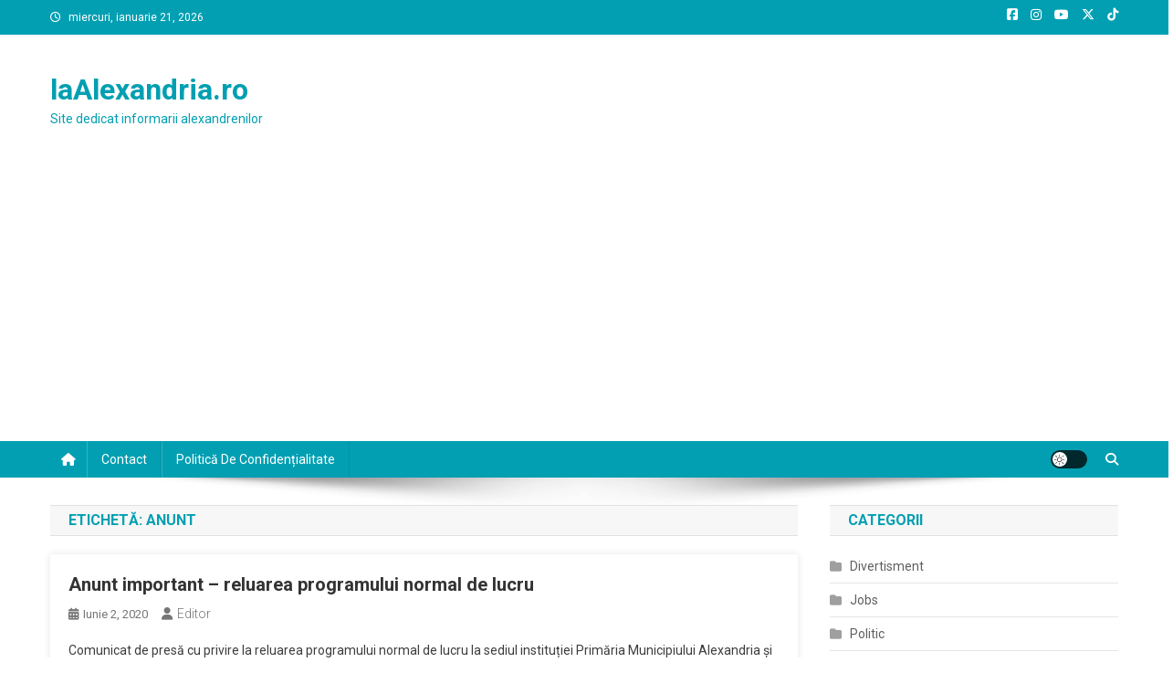

--- FILE ---
content_type: text/html; charset=utf-8
request_url: https://www.google.com/recaptcha/api2/aframe
body_size: 267
content:
<!DOCTYPE HTML><html><head><meta http-equiv="content-type" content="text/html; charset=UTF-8"></head><body><script nonce="Uwt2_uYyZOUf-c6pBQyc8w">/** Anti-fraud and anti-abuse applications only. See google.com/recaptcha */ try{var clients={'sodar':'https://pagead2.googlesyndication.com/pagead/sodar?'};window.addEventListener("message",function(a){try{if(a.source===window.parent){var b=JSON.parse(a.data);var c=clients[b['id']];if(c){var d=document.createElement('img');d.src=c+b['params']+'&rc='+(localStorage.getItem("rc::a")?sessionStorage.getItem("rc::b"):"");window.document.body.appendChild(d);sessionStorage.setItem("rc::e",parseInt(sessionStorage.getItem("rc::e")||0)+1);localStorage.setItem("rc::h",'1768990082650');}}}catch(b){}});window.parent.postMessage("_grecaptcha_ready", "*");}catch(b){}</script></body></html>